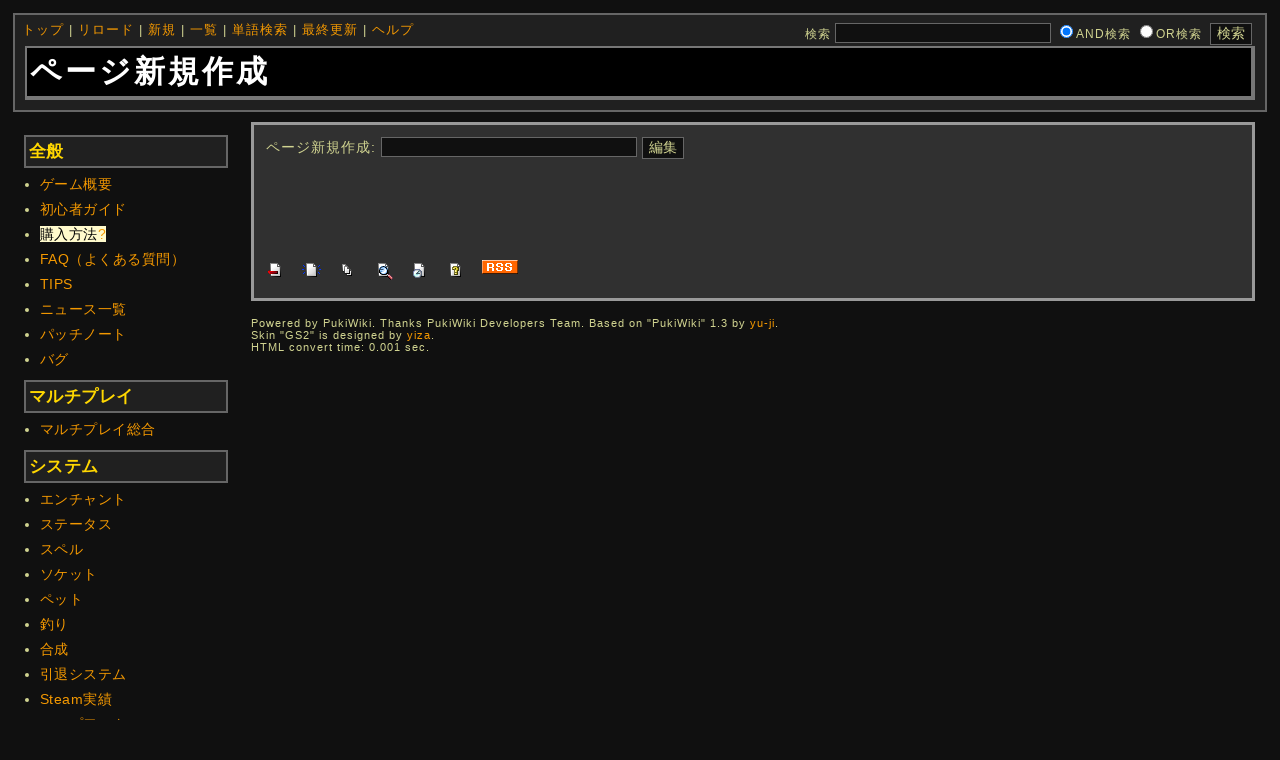

--- FILE ---
content_type: text/html; charset=UTF-8
request_url: http://torchlight2.wikispace.jp/?plugin=newpage&refer=MenuBar2
body_size: 15559
content:
<?xml version="1.0" encoding="UTF-8" ?>
<!DOCTYPE html PUBLIC "-//W3C//DTD XHTML 1.1//EN" "http://www.w3.org/TR/xhtml11/DTD/xhtml11.dtd">
<html xmlns="http://www.w3.org/1999/xhtml" xml:lang="ja">
<head>

 <meta http-equiv="content-type" content="application/xhtml+xml; charset=UTF-8" />
 <meta http-equiv="content-style-type" content="text/css" />
 <meta name="robots" content="NOINDEX,NOFOLLOW" />
 <title>ページ新規作成 - Torchlight2 Wiki</title>

 <link rel="SHORTCUT ICON" href="icon/favicon.ico" />
 <link rel="apple-touch-icon" href="icon/apple-touch-icon.png" />
 <link rel="stylesheet" type="text/css" media="screen" href="skin/css/pukiwiki_gs2_comp.css" charset="UTF-8" />
 <link rel="alternate" type="application/rss+xml" title="RSS" href="http://torchlight2.wikispace.jp/?cmd=rss" />

 <script type="text/javascript" src="skin/js/display.js"></script>

</head>

<body>

<!--Header-->
<div id="header">

<!-- Header/Search -->
<form action="http://torchlight2.wikispace.jp/?cmd=search" method="post" id="head_search">
 <div>
  検索
  <input type="text"  name="word" value="" size="25" />
  <input type="radio" name="type" value="AND" class="radio" checked="checked" />AND検索
  <input type="radio" name="type" value="OR" class="radio" />OR検索
  &nbsp;<input type="submit" value="検索" />
 </div>
</form>

<div id="navigator">
 <a href="http://torchlight2.wikispace.jp/" >トップ</a> | <a href="http://torchlight2.wikispace.jp/?" >リロード</a>  | <a href="http://torchlight2.wikispace.jp/?plugin=newpage&amp;refer=" >新規</a>  | <a href="http://torchlight2.wikispace.jp/?cmd=list" >一覧</a>  | <a href="http://torchlight2.wikispace.jp/?cmd=search" >単語検索</a> | <a href="http://torchlight2.wikispace.jp/?RecentChanges" >最終更新</a> | <a href="http://torchlight2.wikispace.jp/?Help" >ヘルプ</a>
</div>

<h1 class="title">ページ新規作成</h1>


</div>

<div id="container">
<!--Left Box-->
 <div id="leftbox2">
   <div class="menubar">
    <h3 id="content_1_0">全般</h3>
<ul><li><a href="http://torchlight2.wikispace.jp/?%E3%82%B2%E3%83%BC%E3%83%A0%E6%A6%82%E8%A6%81" title="ゲーム概要">ゲーム概要</a></li>
<li><a href="http://torchlight2.wikispace.jp/?%E5%88%9D%E5%BF%83%E8%80%85%E3%82%AC%E3%82%A4%E3%83%89" title="初心者ガイド">初心者ガイド</a></li>
<li><span class="noexists">購入方法<a href="http://torchlight2.wikispace.jp/?cmd=edit&amp;page=%E8%B3%BC%E5%85%A5%E6%96%B9%E6%B3%95">?</a></span></li>
<li><a href="http://torchlight2.wikispace.jp/?FAQ%EF%BC%88%E3%82%88%E3%81%8F%E3%81%82%E3%82%8B%E8%B3%AA%E5%95%8F%EF%BC%89" title="FAQ（よくある質問）">FAQ（よくある質問）</a></li>
<li><a href="http://torchlight2.wikispace.jp/?TIPS" title="TIPS">TIPS</a></li>
<li><a href="http://torchlight2.wikispace.jp/?%E3%83%8B%E3%83%A5%E3%83%BC%E3%82%B9%E4%B8%80%E8%A6%A7" title="ニュース一覧">ニュース一覧</a></li>
<li><a href="http://torchlight2.wikispace.jp/?%E3%83%91%E3%83%83%E3%83%81%E3%83%8E%E3%83%BC%E3%83%88" title="パッチノート">パッチノート</a></li>
<li><a href="http://torchlight2.wikispace.jp/?%E3%83%90%E3%82%B0" title="バグ">バグ</a></li></ul>

<div class="jumpmenu"><a href="#navigator">&uarr;</a></div><h3 id="content_1_1">マルチプレイ</h3>
<ul><li><a href="http://torchlight2.wikispace.jp/?%E3%83%9E%E3%83%AB%E3%83%81%E3%83%97%E3%83%AC%E3%82%A4%E7%B7%8F%E5%90%88" title="マルチプレイ総合">マルチプレイ総合</a></li></ul>

<div class="jumpmenu"><a href="#navigator">&uarr;</a></div><h3 id="content_1_2">システム</h3>
<ul><li><a href="http://torchlight2.wikispace.jp/?%E3%82%A8%E3%83%B3%E3%83%81%E3%83%A3%E3%83%B3%E3%83%88" title="エンチャント">エンチャント</a></li>
<li><a href="http://torchlight2.wikispace.jp/?%E3%82%B9%E3%83%86%E3%83%BC%E3%82%BF%E3%82%B9" title="ステータス">ステータス</a></li>
<li><a href="http://torchlight2.wikispace.jp/?%E3%82%B9%E3%83%9A%E3%83%AB" title="スペル">スペル</a></li>
<li><a href="http://torchlight2.wikispace.jp/?%E3%82%BD%E3%82%B1%E3%83%83%E3%83%88" title="ソケット">ソケット</a></li>
<li><a href="http://torchlight2.wikispace.jp/?%E3%83%9A%E3%83%83%E3%83%88" title="ペット">ペット</a></li>
<li><a href="http://torchlight2.wikispace.jp/?%E9%87%A3%E3%82%8A" title="釣り">釣り</a></li>
<li><a href="http://torchlight2.wikispace.jp/?%E5%90%88%E6%88%90" title="合成">合成</a></li>
<li><a href="http://torchlight2.wikispace.jp/?%E5%BC%95%E9%80%80%E3%82%B7%E3%82%B9%E3%83%86%E3%83%A0" title="引退システム">引退システム</a></li>
<li><a href="http://torchlight2.wikispace.jp/?Steam%E5%AE%9F%E7%B8%BE" title="Steam実績">Steam実績</a></li>
<li><a href="http://torchlight2.wikispace.jp/?%E3%83%9E%E3%83%83%E3%83%97%E3%83%AF%E3%83%BC%E3%82%AF%E3%82%B9" title="マップワークス">マップワークス</a></li>
<li><a href="http://torchlight2.wikispace.jp/?BGM" title="BGM">BGM</a></li></ul>

<div class="jumpmenu"><a href="#navigator">&uarr;</a></div><h3 id="content_1_3"><span style="color:maroon">BERSERKER</span></h3>
<ul><li><a href="http://torchlight2.wikispace.jp/?BERSERKER%2FBERSERKER%E6%A6%82%E8%A6%81" title="BERSERKER/BERSERKER概要">概要</a></li>
<li><a href="http://torchlight2.wikispace.jp/?BERSERKER%2FBERSERKER%E3%82%B9%E3%82%AD%E3%83%AB" title="BERSERKER/BERSERKERスキル">スキル</a></li>
<li><a href="http://torchlight2.wikispace.jp/?BERSERKER%2FBERSERKER%E3%83%93%E3%83%AB%E3%83%89" title="BERSERKER/BERSERKERビルド">ビルド</a></li></ul>

<div class="jumpmenu"><a href="#navigator">&uarr;</a></div><h3 id="content_1_4"><span style="color:deepskyblue">ENGINEER</span></h3>
<ul><li><a href="http://torchlight2.wikispace.jp/?ENGINEER%2FENGINEER%E6%A6%82%E8%A6%81" title="ENGINEER/ENGINEER概要">概要</a></li>
<li><a href="http://torchlight2.wikispace.jp/?ENGINEER%2FENGINEER%E3%82%B9%E3%82%AD%E3%83%AB" title="ENGINEER/ENGINEERスキル">スキル</a></li>
<li><a href="http://torchlight2.wikispace.jp/?ENGINEER%2FENGINEER%E3%83%93%E3%83%AB%E3%83%89" title="ENGINEER/ENGINEERビルド">ビルド</a></li></ul>

<div class="jumpmenu"><a href="#navigator">&uarr;</a></div><h3 id="content_1_5"><span style="color:green">OUTLANDER</span></h3>
<ul><li><a href="http://torchlight2.wikispace.jp/?OUTLANDER%2FOUTLANDER%E6%A6%82%E8%A6%81" title="OUTLANDER/OUTLANDER概要">概要</a></li>
<li><a href="http://torchlight2.wikispace.jp/?OUTLANDER%2FOUTLANDER%E3%82%B9%E3%82%AD%E3%83%AB" title="OUTLANDER/OUTLANDERスキル">スキル</a></li>
<li><a href="http://torchlight2.wikispace.jp/?OUTLANDER%2FOUTLANDER%E3%83%93%E3%83%AB%E3%83%89" title="OUTLANDER/OUTLANDERビルド">ビルド</a></li></ul>

<div class="jumpmenu"><a href="#navigator">&uarr;</a></div><h3 id="content_1_6"><span style="color:fuchsia">EMBERMAGE</span></h3>
<ul><li><a href="http://torchlight2.wikispace.jp/?EMBERMAGE%2FEMBERMAGE%E6%A6%82%E8%A6%81" title="EMBERMAGE/EMBERMAGE概要">概要</a></li>
<li><a href="http://torchlight2.wikispace.jp/?EMBERMAGE%2FEMBERMAGE%E3%82%B9%E3%82%AD%E3%83%AB" title="EMBERMAGE/EMBERMAGEスキル">スキル</a></li>
<li><a href="http://torchlight2.wikispace.jp/?EMBERMAGE%2FEMBERMAGE%E3%83%93%E3%83%AB%E3%83%89" title="EMBERMAGE/EMBERMAGEビルド">ビルド</a></li></ul>

<div class="jumpmenu"><a href="#navigator">&uarr;</a></div><h3 id="content_1_7">攻略</h3>
<ul><li><a href="http://torchlight2.wikispace.jp/?%E3%82%AF%E3%82%A8%E3%82%B9%E3%83%88" title="クエスト">クエスト</a></li>
<li><a href="http://torchlight2.wikispace.jp/?%E3%83%80%E3%83%B3%E3%82%B8%E3%83%A7%E3%83%B3" title="ダンジョン">ダンジョン</a></li>
<li><a href="http://torchlight2.wikispace.jp/?Phase%20Portal" title="Phase Portal">Phase Portal</a></li>
<li><a href="http://torchlight2.wikispace.jp/?%E3%83%8D%E3%82%BF%E3%83%90%E3%83%AC" title="ネタバレ">ネタバレ</a></li>
<li><a href="http://torchlight2.wikispace.jp/?%E3%82%B3%E3%83%B3%E3%82%BD%E3%83%BC%E3%83%AB" title="コンソール">コンソール</a></li></ul>

<div class="jumpmenu"><a href="#navigator">&uarr;</a></div><h3 id="content_1_8">アイテム</h3>
<ul><li><a href="http://torchlight2.wikispace.jp/?%E3%82%BB%E3%83%83%E3%83%88%E3%82%A2%E3%82%A4%E3%83%86%E3%83%A0" title="セットアイテム">セットアイテム</a></li>
<li><a href="http://torchlight2.wikispace.jp/?%E7%89%B9%E6%AE%8A%E5%8A%B9%E6%9E%9C%E3%81%AE%E8%AA%AC%E6%98%8E" title="特殊効果の説明">特殊効果の説明</a></li>
<li><a href="http://torchlight2.wikispace.jp/?affix" title="affix">affix</a></li></ul>

<div class="jumpmenu"><a href="#navigator">&uarr;</a></div><h3 id="content_1_9">MOD</h3>
<ul><li><a href="http://torchlight2.wikispace.jp/?MOD%2FMOD%E7%B7%8F%E5%90%88" title="MOD/MOD総合">MOD総合</a></li>
<li><a href="http://torchlight2.wikispace.jp/?MOD%2FMOD%E5%88%B6%E4%BD%9C" title="MOD/MOD制作">MOD制作</a></li>
<li><a href="http://torchlight2.wikispace.jp/?MOD%2F%E6%97%A5%E6%9C%AC%E8%AA%9E%E5%8C%96" title="MOD/日本語化">日本語化</a></li></ul>

<div class="jumpmenu"><a href="#navigator">&uarr;</a></div><h3 id="content_1_10">リンク</h3>
<ul><li><a href="http://www.torchlight2game.com/" rel="nofollow">公式サイト</a></li>
<li><a href="http://forums.runicgames.com/viewforum.php?f=29" rel="nofollow">フォーラム</a></li>
<li><a href="http://steamcommunity.com/groups/TL2JP" rel="nofollow">Steamコミュニティ</a></li>
<li><a href="http://torchlight.wikia.com/wiki/Torchlight_II" rel="nofollow">海外Torchlight II Wiki</a></li>
<li><a href="http://www.runicgamesfansite.com/showwiki.php?title=Torchlight+II+FAQ" rel="nofollow">海外wiki FAQ</a></li>
<li><a href="http://tidbi.ru/eng/" rel="nofollow">アイテムデータベース</a></li></ul>

<div class="jumpmenu"><a href="#navigator">&uarr;</a></div><h3 id="content_1_11">その他</h3>
<ul><li><a href="http://torchlight2.wikispace.jp/?%E7%94%A8%E8%AA%9E%E9%9B%86" title="用語集">用語集</a></li>
<li><a href="http://torchlight2.wikispace.jp/?%E3%82%B3%E3%83%A1%E3%83%B3%E3%83%88" title="コメント">コメント</a></li>
<li><a href="http://torchlight2.wikispace.jp/?Images" title="Images">画像置場</a></li></ul>
<h5>最新の20件</h5>
<div><strong>2026-01-22</strong>
<ul>
 <li><a href="http://torchlight2.wikispace.jp/?RecentDeleted" title="RecentDeleted">RecentDeleted</a></li>
</ul>
<strong>2026-01-02</strong>
<ul>
 <li><a href="http://torchlight2.wikispace.jp/?FrontPage" title="FrontPage">FrontPage</a></li>
</ul>
<strong>2025-11-04</strong>
<ul>
 <li><a href="http://torchlight2.wikispace.jp/?6osd4widfsjkxctr" title="6osd4widfsjkxctr">6osd4widfsjkxctr</a></li>
 <li><a href="http://torchlight2.wikispace.jp/?usfslcdrwpddi" title="usfslcdrwpddi">usfslcdrwpddi</a></li>
 <li><a href="http://torchlight2.wikispace.jp/?ykxds5wiejj" title="ykxds5wiejj">ykxds5wiejj</a></li>
 <li><a href="http://torchlight2.wikispace.jp/?wefogaucmweclt9" title="wefogaucmweclt9">wefogaucmweclt9</a></li>
 <li><a href="http://torchlight2.wikispace.jp/?tskdlaytrsoferdfp" title="tskdlaytrsoferdfp">tskdlaytrsoferdfp</a></li>
 <li><a href="http://torchlight2.wikispace.jp/?usgudvrxsuiqwcde" title="usgudvrxsuiqwcde">usgudvrxsuiqwcde</a></li>
 <li><a href="http://torchlight2.wikispace.jp/?ischiajyscetqi" title="ischiajyscetqi">ischiajyscetqi</a></li>
 <li><a href="http://torchlight2.wikispace.jp/?vykstyryu12a" title="vykstyryu12a">vykstyryu12a</a></li>
 <li><a href="http://torchlight2.wikispace.jp/?ujs7uq4ciskc" title="ujs7uq4ciskc">ujs7uq4ciskc</a></li>
 <li><a href="http://torchlight2.wikispace.jp/?usgbtqsxe5rj56" title="usgbtqsxe5rj56">usgbtqsxe5rj56</a></li>
 <li><a href="http://torchlight2.wikispace.jp/?siuvcj6oglfdxr" title="siuvcj6oglfdxr">siuvcj6oglfdxr</a></li>
 <li><a href="http://torchlight2.wikispace.jp/?JUKXTGLnhfh" title="JUKXTGLnhfh">JUKXTGLnhfh</a></li>
</ul>
<strong>2025-11-03</strong>
<ul>
 <li><a href="http://torchlight2.wikispace.jp/?yskctricedhdjip" title="yskctricedhdjip">yskctricedhdjip</a></li>
 <li><a href="http://torchlight2.wikispace.jp/?coksyutvierd" title="coksyutvierd">coksyutvierd</a></li>
 <li><a href="http://torchlight2.wikispace.jp/?gldftodbf5" title="gldftodbf5">gldftodbf5</a></li>
 <li><a href="http://torchlight2.wikispace.jp/?uctoe5ig72" title="uctoe5ig72">uctoe5ig72</a></li>
 <li><a href="http://torchlight2.wikispace.jp/?ylgt7sldf65" title="ylgt7sldf65">ylgt7sldf65</a></li>
 <li><a href="http://torchlight2.wikispace.jp/?uzytuufsrng" title="uzytuufsrng">uzytuufsrng</a></li>
</ul>
</div>
<p><a href="http://torchlight2.wikispace.jp/?cmd=edit&amp;page=MenuBar" title="Edit MenuBar">[MENUの編集]</a></p>
    <hr class="full_hr" />
<!-- counter -->
	<ul><li>総合:0<li>今日:0<li>昨日:0</li></ul>
	  </div>
</div>

<!--Center Box-->
 <div id="centerbox_noright2">
 

<div id="contents">
<form action="http://torchlight2.wikispace.jp/" method="post">
<div><input type="hidden" name="encode_hint" value="ぷ" /></div>
 <div>
  <input type="hidden" name="plugin" value="newpage" />
  <input type="hidden" name="refer"  value="MenuBar2" />
  <label for="_p_newpage_1">ページ新規作成:</label>
  <input type="text"   name="page" id="_p_newpage_1" value="" size="30" />
  <input type="submit" value="編集" />
 </div>
</form>
<!-- body end  -->

<p class="clear" />

<!-- ad728 Start-->

<p style="margin-top:3px;margin-bottom:1px;">

<script type="text/javascript"><!--
google_ad_client = "ca-pub-1721394106723447";
/* 728x90 tl2w */
google_ad_slot = "4125772683";
google_ad_width = 728;
google_ad_height = 90;
//-->
</script>
<script type="text/javascript"
src="http://pagead2.googlesyndication.com/pagead/show_ads.js">
</script>

<!-- ad728 End-->

<!-- Toolbar -->
<div id="csstoolbar">
 <a href="http://torchlight2.wikispace.jp/"><img src="image/pukiwiki-css-iconset.png" width="88" height="983" alt="トップ" title="トップ" class="csssprite-top" /></a>

 &nbsp;
	<a href="http://torchlight2.wikispace.jp/?plugin=newpage&amp;refer="><img src="image/pukiwiki-css-iconset.png" width="88" height="983" alt="新規" title="新規" class="csssprite-new" /></a>
 <a href="http://torchlight2.wikispace.jp/?cmd=list"><img src="image/pukiwiki-css-iconset.png" width="88" height="983" alt="一覧" title="一覧" class="csssprite-list" /></a>
 <a href="http://torchlight2.wikispace.jp/?cmd=search"><img src="image/pukiwiki-css-iconset.png" width="88" height="983" alt="単語検索" title="単語検索" class="csssprite-search" /></a>
 <a href="http://torchlight2.wikispace.jp/?RecentChanges"><img src="image/pukiwiki-css-iconset.png" width="88" height="983" alt="最終更新" title="最終更新" class="csssprite-recentchanges" /></a>
 &nbsp; <a href="http://torchlight2.wikispace.jp/?Help"><img src="image/pukiwiki-css-iconset.png" width="88" height="983" alt="ヘルプ" title="ヘルプ" class="csssprite-help" /></a>
 &nbsp; <a href="http://torchlight2.wikispace.jp/?cmd=rss&amp;ver=1.0"><img src="image/pukiwiki-css-iconset.png" width="88" height="983" alt="最終更新のRSS" title="最終更新のRSS" class="csssprite-rss" /></a>

</div>





</div>


<!--Right Box-->

<div id="footer">



  Powered by PukiWiki. Thanks PukiWiki Developers Team. Based on "PukiWiki" 1.3 by <a href="http://factage.com/yu-ji/">yu-ji</a>.<br />
 Skin "GS2" is designed by <a href="http://www.yiza.net/">yiza</a>.<br />
 HTML convert time: 0.001 sec.

</div>

</div></div>

</body>
</html>


--- FILE ---
content_type: text/html; charset=utf-8
request_url: https://www.google.com/recaptcha/api2/aframe
body_size: 265
content:
<!DOCTYPE HTML><html><head><meta http-equiv="content-type" content="text/html; charset=UTF-8"></head><body><script nonce="CUxEgUaBO3u9diYIa7sTcA">/** Anti-fraud and anti-abuse applications only. See google.com/recaptcha */ try{var clients={'sodar':'https://pagead2.googlesyndication.com/pagead/sodar?'};window.addEventListener("message",function(a){try{if(a.source===window.parent){var b=JSON.parse(a.data);var c=clients[b['id']];if(c){var d=document.createElement('img');d.src=c+b['params']+'&rc='+(localStorage.getItem("rc::a")?sessionStorage.getItem("rc::b"):"");window.document.body.appendChild(d);sessionStorage.setItem("rc::e",parseInt(sessionStorage.getItem("rc::e")||0)+1);localStorage.setItem("rc::h",'1769042375092');}}}catch(b){}});window.parent.postMessage("_grecaptcha_ready", "*");}catch(b){}</script></body></html>

--- FILE ---
content_type: text/css
request_url: http://torchlight2.wikispace.jp/skin/css/pukiwiki_gs2_comp.css
body_size: 9400
content:
@charset "UTF-8";pre, dl, ol, p, blockquote{line-height:175%;}
blockquote{margin-left:32px;}
body{color:#D0D390;background-color:#101010;margin:0%;padding:1%;font-size:14px;letter-spacing:1px;font-family:Verdana, Sans-Serif;}
td, th{color:#D0D390;background-color:#101010;font-size:14px;letter-spacing:1px;font-family:Verdana, Sans-Serif;}
body{scrollbar-face-color:#101010;scrollbar-track-color:#101010;scrollbar-3dlight-color:#999999;scrollbar-base-color:#999999;scrollbar-darkshadow-color:#999999;scrollbar-highlight-color:#999999;scrollbar-shadow-color:#999999;scrollbar-arrow-color:#999999;}
div#container{width:100%;position:relative;}
div#leftbox2{position:absolute;width:18%;margin:0px;padding:0px;}
div#centerbox_noright2{position:absolute;width:80%;left:19%;top:0;margin:0px;padding:0px;}
div#rightbox{width:18%;float:right;margin:0px;padding:0px;}
div.adsky{text-align:center;}
div#centerbox{width:63%;float:left;margin:0px;padding:0px;}
div#centerbox_noside{float:left;width:100%;margin:0px;padding:0px;}
div#centerbox_noright{float:left;width:81%;margin:0px;padding:0px;}
div#topbox{width:100%;padding:5px;}
div#header{padding:5px;margin:0px 0px 10px 0px;background-color:#202020;border:2px solid #666666;}
img#logo{float:left;margin-right:20px;background-color:#FFFFFF;border-color:#C0C0C0;border-width:2px;border-style:solid;}
h1.title{font-size:220%;font-family:'Trebuchet MS';font-weight:bold;letter-spacing:3px;color:#FFFFFF;background-color:#000000;border-style:solid;border-color:#777777;border-width:2px 4px 4px 2px;margin:5px 5px 5px 5px;}
form#head_search{font-size:85%;padding:2px 8px;margin:0px;float:right;}
div#navigator{font-size:90%;padding:2px;margin:0px;}
div.pageinfo{font-size:90%;padding:2px;margin:0px;text-align:right;}
div#contents{padding:12px;background-color:#303030;border:3px solid #999999;}
.footbox{clear:both;padding:3px;margin:6px 1px 1px 1px;border:dotted 1px #666666;background-color:#202020;font-size:90%;line-height:180%;}
div#note{font-size:105%;}
div#attach{}
div#related{}
div#footer{clear:both;font-size:80%;padding:0px;margin:16px 0px 0px 0px;}
div#qrcode{float:left;margin:0px 10px 0px 10px;}
div#leftbox{width:18%;float:left;margin:0px;padding:0px;}
div.menubar{margin:0px 8px;padding:3px;word-break:break-all;overflow:hidden;letter-spacing:0.5px;font-size:14px;}
div.menubar ul li{line-height:160%;}
div.menubar h1 ,
div.menubar h2 ,
div.menubar h3 ,
div.menubar h4 ,
div.menubar h5{font-size:120%;border:2px solid #666666;background-color:#202020;background-image:none;margin-top:10px;}
div.menubar .anchor_super,
div.menubar .jumpmenu{display:none;}
div.menubar td{padding:0px;}
a:link{color:#F39800;text-decoration:none;}
a:active{color:#F39800;text-decoration:none;}
a:visited{color:#F39800;text-decoration:none;}
a:hover{color:#9D4E3B;text-decoration:underline;}
h1, h2{font-size:150%;color:#FFFFFF;background-color:#444444;padding:3px;border-style:solid;border-color:#777777;border-width:3px 3px 6px 20px;margin:0px 0px 5px 0px;}
h3{font-size:140%;color:gold;background-color:#444444;padding:3px;border-style:solid;border-color:#666666;border-width:1px 1px 5px 12px;margin:0px 0px 5px 0px;}
h4{font-size:130%;color:#FFFFFF;background-color:#444444;padding:3px;border-style:solid;border-color:#555555;border-width:0px 6px 1px 7px;margin:0px 0px 5px 0px;}
h5{font-size:120%;color:#FFFFFF;background-color:#444444;padding:3px;border-style:solid;border-color:#444444;border-width:0px 0px 1px 6px;margin:0px 0px 5px 0px;}
h6{font-size:110%;color:#FFFFFF;background-color:#444444;padding:3px;border-style:solid;border-color:#444444;border-width:0px 5px 1px 0px;margin:0px 0px 5px 0px;}
dt{font-weight:bold;margin-top:1em;margin-left:1em;}
pre{border:#888888 1px solid;padding:.5em;margin-left:1em;margin-right:2em;font-size:14px;white-space:pre;word-break:break-all;letter-spacing:0px;color:#D0D390;background-color:#404040;}
img{border:none;vertical-align:middle;}
ul{margin:0px 0px 0px 6px;padding:0px 0px 0px 10px;line-height:160%;}
li{margin:3px 0px;}
em{font-style:italic;}
strong{font-weight:bold;}
input, textarea{color:#D0D390;background-color:#101010;border-style:solid;border-color:#666666;border-width:1px;font-size:14px;}
input.radio{background-color:transparent;border-width:0;}
thead td.style_td,
tfoot td.style_td{color:gold;background-color:#101010;}
thead th.style_th,
tfoot th.style_th{color:inherit;background-color:#202020;}
.style_table{padding:0px;border:0px;margin:auto;text-align:left;color:inherit;background-color:#666666;}
.style_th, th{padding:5px;margin:1px;text-align:center;color:inherit;background-color:#101010;vertical-align:bottom;}
.style_td, td{padding:5px;margin:1px;color:inherit;background-color:#303030;vertical-align:middle;}
ul.list1{list-style-type:disc;background-color:#101010;border-style:solid;border-color:#666666;border-width:1px;font-size:13px;}
ul.list2{list-style-type:circle;}
ul.list3{list-style-type:square;}
ol.list1{list-style-type:decimal;}
ol.list2{list-style-type:lower-roman;}
ol.list3{list-style-type:lower-alpha;}
div.ie5{text-align:center;}
span.noexists{color:#000000;background-color:#FFFACC;}
.small{font-size:85%;}
.super_index{color:#DD3333;background-color:inherit;font-weight:bold;font-size:60%;vertical-align:super;}
a.note_super{color:#DD3333;background-color:inherit;font-weight:bold;font-size:70%;}
div.jumpmenu{font-size:70%;text-align:right;}
hr.full_hr{border-style:ridge;border-color:#888888;border-width:1px 0px;}
span.size1{font-size:xx-small;line-height:130%;text-indent:0px;display:inline;}
span.size2{font-size:x-small;line-height:130%;text-indent:0px;display:inline;}
span.size3{font-size:small;line-height:130%;text-indent:0px;display:inline;}
span.size4{font-size:medium;line-height:130%;text-indent:0px;display:inline;}
span.size5{font-size:large;line-height:130%;text-indent:0px;display:inline;}
span.size6{font-size:x-large;line-height:130%;text-indent:0px;display:inline;}
span.size7{font-size:xx-large;line-height:130%;text-indent:0px;display:inline;}
strong.word0{background-color:#FFFF66;color:black;}
strong.word1{background-color:#A0FFFF;color:black;}
strong.word2{background-color:#99FF99;color:black;}
strong.word3{background-color:#FF9999;color:black;}
strong.word4{background-color:#FF66FF;color:black;}
strong.word5{background-color:#880000;color:white;}
strong.word6{background-color:#00AA00;color:white;}
strong.word7{background-color:#886800;color:white;}
strong.word8{background-color:#004699;color:white;}
strong.word9{background-color:#990099;color:white;}
.edit_form{clear:both;}
div#preview{color:inherit;background-color:#303030;}
.anchor{}
.anchor_super{font-size:70%;vertical-align:super;}
br.spacer{}
.style_calendar{padding:0px;border:0px;margin:3px;color:inherit;background-color:#666666;text-align:center;}
.style_calendar td{padding:4px;margin:1px;text-align:center;color:inherit;}
.style_td_today{background-color:#CCFFDD;}
.style_td_sat{background-color:#DDE5FF;}
.style_td_sun{background-color:#FFEEEE;}
.style_td_caltop,
.style_td_week{background-color:#101010;font-weight:bold;}
div.calendar_viewer{color:inherit;background-color:inherit;margin-top:20px;margin-bottom:10px;padding-bottom:10px;}
span.calendar_viewer_left{color:inherit;background-color:inherit;float:left;}
span.calendar_viewer_right{color:inherit;background-color:inherit;float:right;}
.clear{margin:0px;clear:both;}
div.counter{font-size:90%;}
span.diff_added{color:blue;background-color:inherit;}
span.diff_removed{color:red;background-color:inherit;}
hr.short_line{text-align:center;width:80%;border-style:solid;border-color:#AAAAAA;border-width:1px 0px;}
h5.side_label{text-align:center;}
ul.navi{font-size:80%;margin:0px;padding:0px;text-align:center;}
li.navi_none{display:inline;float:none;}
li.navi_left{display:inline;float:left;text-align:left;}
li.navi_right{display:inline;float:right;text-align:right;}
span.comment_date{font-size:90%;}
span.new1{color:red;background-color:transparent;font-size:90%;}
span.new5{color:green;background-color:transparent;font-size:90%;}
span.counter{font-size:80%;}
ul.popular_list{}
ul.recent_list{}
div.img_margin{margin-left:32px;margin-right:32px;}
td.vote_label{color:#000000;background-color:#FFCCCC;}
td.vote_td1{color:#000000;background-color:#DDE5FF;}
td.vote_td2{color:#000000;background-color:#EEF5FF;}
div#csstoolbar{padding:0px;margin-bottom:10px;text-align:right;}
#csstoolbar a{width:36px;height:20px;float:left;overflow:hidden;}
#csstoolbar a img{border:none;}
.csssprite-top{margin-top:0px;}
.csssprite-edit{margin-top:-40px;}
.csssprite-freeze{margin-top:-80px;}
.csssprite-diff{margin-top:-120px;}
.csssprite-backup{margin-top:-160px;}
.csssprite-file{margin-top:-200px;}
.csssprite-copy{margin-top:-240px;}
.csssprite-rename{margin-top:-280px;}
.csssprite-reload{margin-top:-320px;}
.csssprite-new{margin-top:-360px;}
.csssprite-list{margin-top:-400px;}
.csssprite-search{margin-top:-440px;}
.csssprite-recentchanges{margin-top:-480px;}
.csssprite-help{margin-top:-520px;}
.csssprite-add{margin-top:-560px;}
.csssprite-skin{margin-top:-600px;}
.csssprite-unfreeze{margin-top:-640px;}
.csssprite-atom{margin-top:-680px;}
.csssprite-rdf{margin-top:-714px;}
.csssprite-rss{margin-top:-748px;}
.csssprite-xml{margin-top:-782px;}
.csssprite-rss20{margin-top:-816px;}
.csssprite-valid-xhtml10{margin-top:-850px;}
.csssprite-valid-xhtml11{margin-top:-901px;}
.csssprite-vcss{margin-top:-952px;}

--- FILE ---
content_type: application/javascript
request_url: http://torchlight2.wikispace.jp/skin/js/display.js
body_size: 3300
content:
var i=0;function disp(){if(i%2==0){document.getElementById("box1").style.display="none";document.getElementById("box2").style.display="none";document.getElementById("box3").style.display="none";document.getElementById("box4").style.display="none";document.getElementById("box5").style.display="none";document.getElementById("box6").style.display="none";document.getElementById("box7").style.display="none";document.getElementById("box8").style.display="none";document.getElementById("box9").style.display="none";document.getElementById("box10").style.display="none";document.getElementById("box11").style.display="none";document.getElementById("box12").style.display="none";document.getElementById("box13").style.display="none";document.getElementById("box14").style.display="none";document.getElementById("box15").style.display="none";document.getElementById("box16").style.display="none";document.getElementById("box17").style.display="none";document.getElementById("box18").style.display="none";document.getElementById("box19").style.display="none";document.getElementById("box20").style.display="none";document.getElementById("box21").style.display="none";document.getElementById("box22").style.display="none";document.getElementById("box23").style.display="none";document.getElementById("box24").style.display="none";document.getElementById("box25").style.display="none";document.getElementById("box26").style.display="none";document.getElementById("box27").style.display="none";document.getElementById("box28").style.display="none";document.getElementById("box29").style.display="none";document.getElementById("box30").style.display="none";}else{document.getElementById("box1").style.display="block";document.getElementById("box2").style.display="block";document.getElementById("box3").style.display="block";document.getElementById("box4").style.display="block";document.getElementById("box5").style.display="block";document.getElementById("box6").style.display="block";document.getElementById("box7").style.display="block";document.getElementById("box8").style.display="block";document.getElementById("box9").style.display="block";document.getElementById("box10").style.display="block";document.getElementById("box11").style.display="block";document.getElementById("box12").style.display="block";document.getElementById("box13").style.display="block";document.getElementById("box14").style.display="block";document.getElementById("box15").style.display="block";document.getElementById("box16").style.display="block";document.getElementById("box17").style.display="block";document.getElementById("box18").style.display="block";document.getElementById("box19").style.display="block";document.getElementById("box20").style.display="block";document.getElementById("box21").style.display="block";document.getElementById("box22").style.display="block";document.getElementById("box23").style.display="block";document.getElementById("box24").style.display="block";document.getElementById("box25").style.display="block";document.getElementById("box26").style.display="block";document.getElementById("box27").style.display="block";document.getElementById("box28").style.display="block";document.getElementById("box29").style.display="block";document.getElementById("box30").style.display="block";}
i++;}